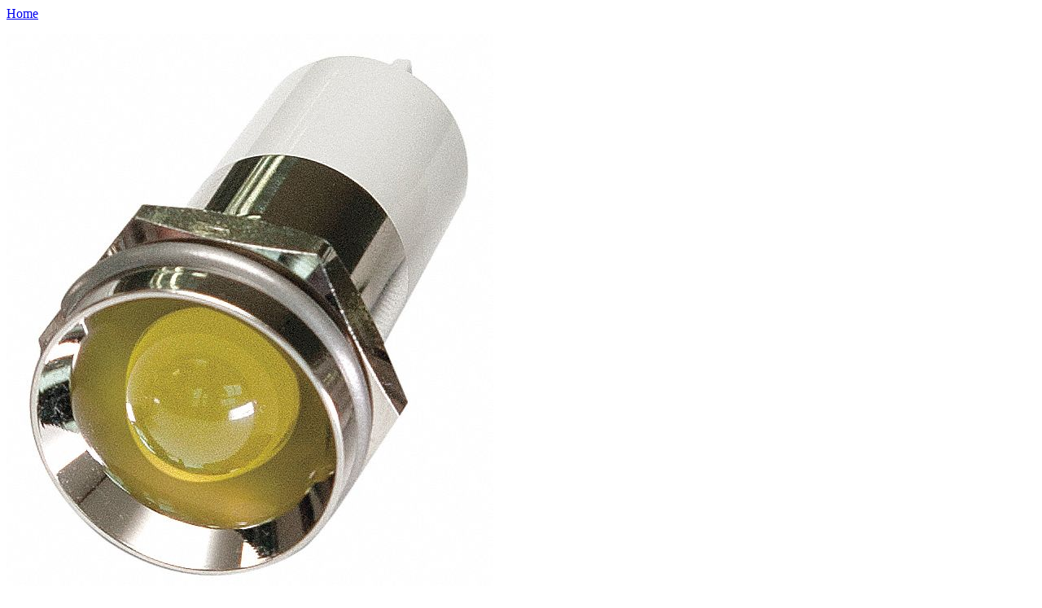

--- FILE ---
content_type: text/html; charset=utf-8
request_url: https://discounts035.netlify.app/protruding-indicator-light-led-lamp-type-24vdc-v-916b4b89bbcffea9038ff33bc38b4041.html
body_size: 1715
content:
<!DOCTYPE html><html lang="en"><head> <meta charset="utf-8"> <meta http-equiv="X-UA-Compatible" content="IE=edge"> <meta name="viewport" content="width=device-width, initial-scale=1"> <title>WTF!! Protruding Indicator Light, LED Lamp Type, 24VDC Voltage, 16mm Mounting Dia. Size Model: 24M158</title> <link rel="canonical" href="http://discounts035.netlify.com/protruding-indicator-light-led-lamp-type-24vdc-v-916b4b89bbcffea9038ff33bc38b4041.html"> <link href="http://discounts035.netlify.com/css/bootstrap.min.css" rel="stylesheet"> <link href="http://discounts035.netlify.com/css/blog.css" rel="stylesheet">  </head> <body> <div class="blog-masthead"> <div class="container"> <nav class="blog-nav"> <a class="blog-nav-item active" href="http://discounts035.netlify.com/">Home</a> </nav> </div> </div> <div class="container main-content"> <div class="row"> <div class="col-sm-4"> <p class="post-img"> <a rel="nofollow" href="#view" data-cc="US" data-id="916b4b89bbcffea9038ff33bc38b4041" data-sid="BootStrapBlog3ImgClick" data-name="Protruding Indicator Light, LED Lamp Type, 24VDC Voltage, 16mm Mounting Dia. Size Model: 24M158" onclick="return linkHelper.setLink(this)"> <img onerror="this.src='https://d33wubrfki0l68.cloudfront.net/6a4ddb5e579e044120d2bf3ed03612e4961d8136/img-notfound.png'" src="http://static.grainger.com/rp/s/is/image/Grainger/24M158_AW01"> </a> </p> <div class="best-price"> <h4>Get the lowest price</h4> <p>Submit your email address and we will notify you when we find better price.</p> <form role="form" action="http://www.buy2016.com/getbestdeal/submit" method="POST"> <input type="hidden" value="916b4b89bbcffea9038ff33bc38b4041" name="id"> <input type="hidden" value="US" name="countryCode"> <input type="hidden" value="Protruding Indicator Light, LED Lamp Type, 24VDC Voltage, 16mm Mounting Dia. Size Model: 24M158" name="name"> <input type="hidden" value="Grainger" name="merchant"> <input type="hidden" value="12.06" name="price"> <div class="form-group"> <label for="email">Email address</label> <input id="email" required="" class="form-control" type="email" name="email" placeholder="Enter email"> </div> <button type="submit" class="btn btn-default">Submit</button> </form> </div> </div> <div class="col-sm-5 blog-main"> <div class="blog-post"> <h1 class="blog-post-title">Protruding Indicator Light, LED Lamp Type, 24VDC Voltage, 16mm Mounting Dia. Size Model: 24M158 Price Comparison</h1> <p>
You can buy Protruding Indicator Light, LED Lamp Type, 24VDC Voltage, 16mm Mounting Dia. Size Model: 24M158 at 1 store. At Grainger the price is only 
$12.06 for Protruding Indicator Light, LED Lamp Type, 24VDC Voltage, 16mm Mounting Dia. Size Model: 24M158.
</p> <table class="table table-bordered"> <thead><tr> <th>Merchant</th> <th>Price</th> <th></th> </tr></thead> <tbody> <tr> <td>Grainger</td> <td>[<a href="#showprice" data-cc="US" data-id="916b4b89bbcffea9038ff33bc38b4041" data-sid="BootStrapBlog3ComparisonTableShowPrice" data-name="Protruding Indicator Light, LED Lamp Type, 24VDC Voltage, 16mm Mounting Dia. Size Model: 24M158" onclick="return linkHelper.setLink(this)">show price</a>]</td> <td><a type="button" class="btn btn-warning" href="#view" data-cc="US" data-id="916b4b89bbcffea9038ff33bc38b4041" data-sid="BootStrapBlog3ComparisonTableClick" data-name="Protruding Indicator Light, LED Lamp Type, 24VDC Voltage, 16mm Mounting Dia. Size Model: 24M158" onclick="return linkHelper.setLink(this)">GO TO STORE</a></td> </tr> </tbody> </table> <h2>Protruding Indicator Light, LED Lamp Type, 24VDC Voltage, 16mm Mounting Dia. Size Model: 24M158 Review</h2> <p>Grainger Approved has usually good products, and this  led bulbs called Protruding Indicator Light, LED Lamp Type, 24VDC Voltage, 16mm Mounting Dia. Size Model: 24M158 is not an exception. It's one of best product around this price.</p> </div><!--
 /.blog-post --> </div><!--
 /.blog-main --> <div class="col-sm-3 blog-sidebar"> <div class="sidebar-module"> <h4>Other posts</h4> <ol class="list-unstyled"> <li> <a href="http://www.freshlabels.xyz/grainger-approved-protruding-indicator-light-led-49d0f1bdd627b5e662f4a7068735801c.html" title="Grainger Approved Protruding Indicator Light, LED Lamp Type, 12VDC Voltage, 16mm Mounting Dia. Size Model: 24M156">Grainger Approved Protruding Indicator Light, LED Lamp Type, 12VDC Voltage, 16mm Mounting Dia. Size Model: 24M156</a> </li> <li> <a href="http://www.sale25off.xyz/grainger-approved-protruding-indicator-light-led-16214f780194cae2518d9d5d373bc23f.html" title="Grainger Approved Protruding Indicator Light, LED Lamp Type, 120VAC Voltage, 16mm Mounting Dia. Size Model: 24M160">Grainger Approved Protruding Indicator Light, LED Lamp Type, 120VAC Voltage, 16mm Mounting Dia. Size Model: 24M160</a> </li> <li> <a href="http://discounts031.netlify.com/protruding-indicator-light-led-lamp-type-12vdc-v-e7888e8312388994a0dbe520c3fb1088.html" title="Protruding Indicator Light, LED Lamp Type, 12VDC Voltage, 6mm Mounting Dia. Size Model: 24M028">Protruding Indicator Light, LED Lamp Type, 12VDC Voltage, 6mm Mounting Dia. Size Model: 24M028</a> </li> <li> <a href="http://discounts032.netlify.com/protruding-indicator-light-led-lamp-type-12vdc-v-256ed00216761bbcb28ad664e42a5f99.html" title="Protruding Indicator Light, LED Lamp Type, 12VDC Voltage, 6mm Mounting Dia. Size Model: 24M027">Protruding Indicator Light, LED Lamp Type, 12VDC Voltage, 6mm Mounting Dia. Size Model: 24M027</a> </li> <li> <a href="http://www.sale50off.xyz/grainger-approved-round-indicator-light-led-lamp-2e380a47ce927ca0450952c606a02545.html" title="Grainger Approved Round Indicator Light, LED Lamp Type, 24VDC Voltage, 6mm Mounting Dia. Size Model: 24M023">Grainger Approved Round Indicator Light, LED Lamp Type, 24VDC Voltage, 6mm Mounting Dia. Size Model: 24M023</a> </li> <li> <a href="http://www.80off-now.xyz/grainger-approved-flat-indicator-light-led-lamp-t-cee383bde8b106f6f405d4ac84a0d1ba.html" title="Grainger Approved Flat Indicator Light, LED Lamp Type, 24VDC Voltage, 8mm Mounting Dia. Size Model: 24M066">Grainger Approved Flat Indicator Light, LED Lamp Type, 24VDC Voltage, 8mm Mounting Dia. Size Model: 24M066</a> </li> <li> <a href="http://www.womenrunningshoes50off.xyz/grainger-approved-flat-indicator-light-led-lamp-t-618daccc8bb637e5a3a1b9ae060ee880.html" title="Grainger Approved Flat Indicator Light, LED Lamp Type, 24VDC Voltage, 6mm Mounting Dia. Size Model: 24M038">Grainger Approved Flat Indicator Light, LED Lamp Type, 24VDC Voltage, 6mm Mounting Dia. Size Model: 24M038</a> </li> <li> <a href="http://www.shoes30off.xyz/grainger-approved-round-indicator-light-led-lamp-6f8c2a41a0777c8ddae45e8ef1e00f3b.html" title="Grainger Approved Round Indicator Light, LED Lamp Type, 24VDC Voltage, 12mm Mounting Dia. Size Model: 24M112">Grainger Approved Round Indicator Light, LED Lamp Type, 24VDC Voltage, 12mm Mounting Dia. Size Model: 24M112</a> </li> <li> <a href="http://www.womenrunningshoes.xyz/grainger-approved-round-indicator-light-led-lamp-204de3f64923151c70f9ad68c91faf7b.html" title="Grainger Approved Round Indicator Light, LED Lamp Type, 120VAC Voltage, 16mm Mounting Dia. Size Model: 24M152">Grainger Approved Round Indicator Light, LED Lamp Type, 120VAC Voltage, 16mm Mounting Dia. Size Model: 24M152</a> </li> <li> <a href="http://311.netlify.com/grainger-approved-flat-indicator-light-led-lamp-t-b3e37159c83252fed04cccbf121ad9d8.html" title="Grainger Approved Flat Indicator Light, LED Lamp Type, 12VDC Voltage, 16mm Mounting Dia. Size Model: 24M163">Grainger Approved Flat Indicator Light, LED Lamp Type, 12VDC Voltage, 16mm Mounting Dia. Size Model: 24M163</a> </li> <li> <a href="http://www.50offdeals.xyz/grainger-approved-flat-indicator-light-led-lamp-t-2a41fd5dcb7afffd637e601273138382.html" title="Grainger Approved Flat Indicator Light, LED Lamp Type, 120VAC Voltage, 16mm Mounting Dia. Size Model: 24M177">Grainger Approved Flat Indicator Light, LED Lamp Type, 120VAC Voltage, 16mm Mounting Dia. Size Model: 24M177</a> </li> <li> <a href="http://www.sale50off.xyz/dayton-flush-indicator-light-led-lamp-type-120va-353fa46de6e692f05b63a2dc0fcf86bf.html" title="Dayton Flush Indicator Light, LED Lamp Type, 120VAC/DC Voltage, 1/2&quot;&quot; Mounting Dia. Size Model: 22NY49">Dayton Flush Indicator Light, LED Lamp Type, 120VAC/DC Voltage, 1/2"" Mounting Dia. Size Model: 22NY49</a> </li> </ol> </div> </div><!--
 /.blog-sidebar --> </div> </div> <div class="blog-footer"> <p> <a href="#">Back to top</a> </p> </div>    </body></html>